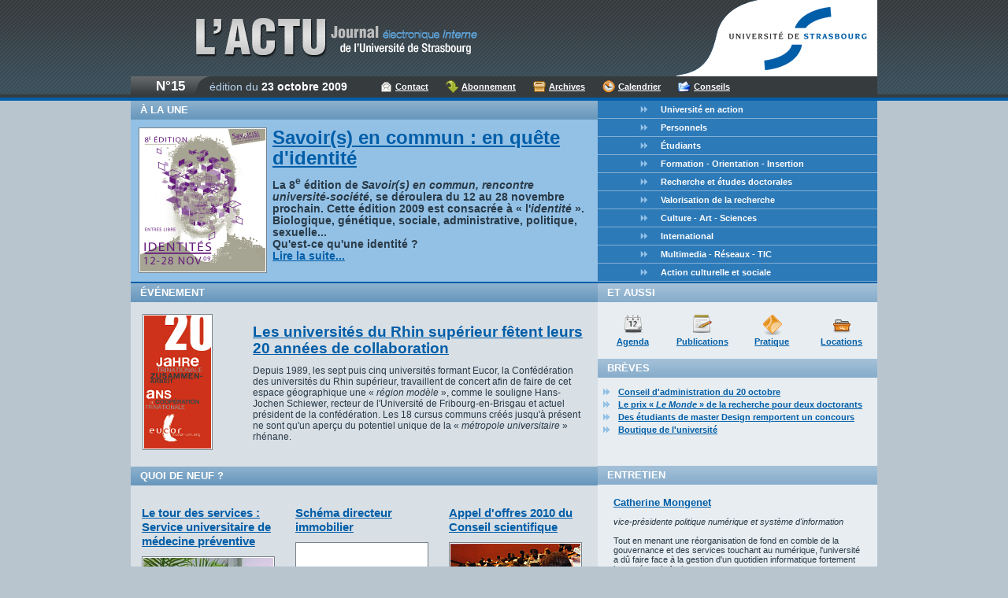

--- FILE ---
content_type: text/html
request_url: https://numero15.lactu.unistra.fr/index2ab3.html?id=2591
body_size: 4287
content:
<!DOCTYPE html PUBLIC "-//W3C//DTD XHTML 1.0 Strict//EN" 
"http://www.w3.org/TR/xhtml1/DTD/xhtml1-strict.dtd">
<html xml:lang="fr-FR" lang="fr-FR" xmlns="http://www.w3.org/1999/xhtml">

<!-- Mirrored from numero15.lactu.unistra.fr/index.php?id=2591 by HTTrack Website Copier/3.x [XR&CO'2014], Fri, 06 Nov 2020 23:14:09 GMT -->
<!-- Added by HTTrack --><meta http-equiv="content-type" content="text/html;charset=utf-8" /><!-- /Added by HTTrack -->
<head>

<meta http-equiv="Content-Type" content="text/html; charset=utf-8" />
<!-- 
	This website is powered by TYPO3 - inspiring people to share!
	TYPO3 is a free open source Content Management Framework initially created by Kasper Skaarhoj and licensed under GNU/GPL.
	TYPO3 is copyright 1998-2019 of Kasper Skaarhoj. Extensions are copyright of their respective owners.
	Information and contribution at https://typo3.org/
-->




<meta name="generator" content="TYPO3 CMS" />
<meta name="description" content="L'Actu, le journal électronique interne de l'Université de Strasbourg. Toute l'information sur l'établissement, tous les quinze jours." />
<meta name="keywords" content="actu, actualité, journal, interne, université, strasbourg, formation, enseignement, supérieur, recherche, publication, valorisation, international, vie etudiante, culture, art, science, sciences." />


<link rel="stylesheet" type="text/css" href="fileadmin/templates/L_Actu/Numero_15/styles96da.css?1604653726" media="screen" />
<link rel="stylesheet" type="text/css" href="typo3temp/assets/css/4dfc871e444441.css?1551359589" media="all" />






<title>L'Actu&nbsp;Numéro 15 - Edition du 23/10/2009</title>
</head>
<body id="lactu">

	
    <div id="header">
		
        <div id="logo-lactu">
        <a href="index6525.html?id=2629">
        <img src="fileadmin/templates/L_Actu/Numero_15/images/logo-lactu.gif" alt="Retour à l'accueil" width="363px" height="55px" />
        <h1 class="none">L'Actu : Journal électronique de l'Université de Strasbourg</h1>
	</a>
        </div>


        <div id="logo-uds" ><a href="http://www.unistra.fr/"><img src="fileadmin/templates/L_Actu/Numero_15/images/logo-uds.gif" border="0" alt="site de l'Universit&eacute; de Strasbourg" /></a></div>
        <hr class="none" />
        
        <div id="numero">
    		<h2 id="num">N°15</h2>
            <h3 id="ed"><span>édition du</span> 23 octobre 2009</h3>
            <ul id="menu2">
            	<li><a class="contact" href="indexd624.html?id=2644" title="Contact">Contact</a></li>
                <li><a class="abonnement" href="indexb775.html?id=2641" title="Abonnement">Abonnement</a></li>
                <li><a class="archives" href="https://numero221.lactu.unistra.fr/index9f6a.html" title="Archives">Archives</a></li>
                <li><a class="calendrier" href="index0dfb.html?id=2649" title="Calendrier">Calendrier</a></li>
                <li><a class="conseils" href="index527d.html?id=2648" title="Conseils">Conseils</a></li>
            </ul>
    	</div>	

        <div id="rechercher"></div>
	
    </div>
    <div class="both"></div>
        
<div id="global">
    <div id="haut">
		
        <div id="gauche_haut">
        
        	
            
        	<h2 class="titre">À LA UNE</h2>
            <div id="une"><!--TYPO3SEARCH_begin-->
<!--  [begin] -->
	<div id="c8156" class="csc-frame csc-frame-default">
            	<div id="texte-une">
                	<h3 class="titre-une"><a href="index6d59.html?id=2662#c9056">Savoir(s) en commun : en quête d'identité</a></h3>
                    <p class="texte-une"><p class="bodytext">La 8<sup>e</sup> édition de <em>Savoir(s) en commun, rencontre université-société</em>, se déroulera du 12 au 28 novembre prochain. Cette édition 2009 est consacrée à « l'<em>identité </em>».<br />Biologique, génétique, sociale, administrative, politique, sexuelle...<br />Qu'est-ce qu'une identité ?<br /><a href="index6d59.html?id=2662#c9056">Lire la suite...</a></p></p>
                </div>
                <div id="photo-une">
                	<img class="photo" src="typo3temp/_processed_/d/4/csm_Capture_571cedd0d6.jpg" alt="" />
                    <p class="legende-une"></p>
                </div>
            </div>
<!--  [end] -->
	<!--TYPO3SEARCH_end--></div>
                        
        </div>
        
        
		<div id="droite_haut"><ul id="menu"><li><a href="index6d59.html?id=2662">Université en action</a></li><li><a href="index741c.html?id=2661">Personnels </a></li><li><a href="index61b1.html?id=2660">Étudiants</a></li><li><a href="index396b.html?id=2659">Formation - Orientation - Insertion </a></li><li><a href="indexe097.html?id=2658">Recherche et études doctorales </a></li><li><a href="index1d3f.html?id=2657">Valorisation de la recherche</a></li><li><a href="indexa0bc.html?id=2655">Culture - Art - Sciences </a></li><li><a href="indexeda9.html?id=2654">International </a></li><li><a href="index5c17.html?id=2653">Multimedia - Réseaux - TIC </a></li><li><a href="indexc1b9.html?id=2650">Action culturelle et sociale</a></li></ul></div>

        <div class="both"></div>

     
	</div>
    
    <div id="corps">
    	
        <div id="gauche_corps">
        	
            <div class="bloc">
            	<h2 class="titre">ÉVÉNEMENT</h2>
            	<div id="edito"><!--TYPO3SEARCH_begin-->
<!--  [begin] -->
	<div id="c8152" class="csc-frame csc-frame-default">
            		<div id="texte-edito">
                		<p class="entete-edito"></p>
                    	<h3 class="titre-edito"><a href="index6d59.html?id=2662#c9055">Les universités du Rhin supérieur fêtent leurs 20 années de collaboration</a></h3>
                		<p class="texte-edito"><p class="bodytext">Depuis 1989, les sept puis cinq universités formant Eucor, la Confédération des universités du Rhin supérieur, travaillent de concert afin de faire de cet espace géographique une « <em>région modèle</em> », comme le souligne Hans-Jochen Schiewer, recteur de l'Université de Fribourg-en-Brisgau et actuel président de la confédération. Les 18 cursus communs créés jusqu'à présent ne sont qu'un aperçu du potentiel unique de la « <em>métropole universitaire</em> » rhénane.</p></p>
                	</div>
                	<div id="photo-edito">
                		<img class="photo" src="typo3temp/_processed_/c/c/csm_bgb_01_1ddc61584c.jpg" alt="Adrien Zeller" />
                	</div>
            	</div>
<!--  [end] -->
	<!--TYPO3SEARCH_end--></div>  
        	</div> 
        	
            
            <div class="bloc">
            	<h2 class="titre">QUOI DE NEUF ?</h2>
            	<div class="neuf"><!--TYPO3SEARCH_begin-->
<!--  [begin] -->
	<div id="c8148" class="csc-frame csc-frame-default">

                    <p class="rubrique-neuf"></p>
                    <h3 class="titre-neuf"><a href="index6d59.html?id=2662#c9057">Le tour des services : Service universitaire de médecine préventive</a></h3>
                    <img class="photo" src="typo3temp/_processed_/a/f/csm_cclarac_a6afa3fd6e.jpg" alt="A venir" />
                    <p class="texte-neuf"><p class="bodytext">Le Service universitaire de médecine préventive accueille 8 000 étudiants par an dans ses différentes consultations. Rencontre avec Corinne Clarac, médecin et directrice du SUMPS depuis 8 ans.</p></p>
                </div>
<!--  [end] -->
	<!--TYPO3SEARCH_end--></div> 
                
                <div class="neuf"><!--TYPO3SEARCH_begin-->
<!--  [begin] -->
	<div id="c8147" class="csc-frame csc-frame-default">

                    <p class="rubrique-neuf"></p>
                    <h3 class="titre-neuf"><a href="index6d59.html?id=2662#c9077">Schéma directeur immobilier</a></h3>
                    <img class="photo" src="uploads/tx_templavoila/une2quoideneuf.jpg" alt="Photo du campus" />
                    <p class="texte-neuf"><p class="bodytext">Fruit d'une longue phase d'analyse et de réflexion, menée par l'Université avec l'aide du cabinet Algoé, le schéma stratégique de développement immobilier vient d'être présenté au Conseil d'administration...</p></p>
                </div>
<!--  [end] -->
	<!--TYPO3SEARCH_end--></div> 
                
                <div class="neuf"><!--TYPO3SEARCH_begin-->
<!--  [begin] -->
	<div id="c8146" class="csc-frame csc-frame-default">

                    <p class="rubrique-neuf"></p>
                    <h3 class="titre-neuf"><a href="indexe097.html?id=2658#c8779">Appel d'offres 2010 du Conseil scientifique</a></h3>
                    <img class="photo" src="typo3temp/_processed_/c/b/csm_Amphi8Med_a97db13c54.jpg" alt="Image à venir" />
                    <p class="texte-neuf"><p class="bodytext">L'appel d'offres 2010 <em>Manifestations scientifiques</em> du CS regroupera 3 axes :<br />* Axe 1 : Colloques<br />* Axe 2 : Projets interdisciplinaires pluriannuels (séminaires suivis de colloques)<br />* Axe 3 : Journées d'études récurrentes interdisciplinaires</p><ul><p class="bodytext">&nbsp;</p></ul></p>
                </div>
<!--  [end] -->
	<!--TYPO3SEARCH_end--></div> 
        	</div>          
            
        </div>

    	<div id="droite_corps">
        
			<div class="bloc2">	
                <h2 class="titre2">ET AUSSI</h2>
            	<ul id="et_aussi">
            	        <li><a href="indexdfc4.html?id=2651" class="agenda" title="Agenda">Agenda</a></li>
            		<li><a href="index22ae.html?id=2656" class="publications" title="Publications">Publications</a></li>
            		<li><a href="indexab4c.html?id=2637" class="pratique" title="Pratique">Pratique</a></li>
                	<li><a href="index5acb.html?id=2636" class="annonces" title="Locations">Locations</a></li>
            	</ul>
            	
            </div>
            
            <div class="bloc2">	
            	<h2 class="titre2">BRÈVES</h2>
		<div id="breves"><!--TYPO3SEARCH_begin-->
<!--  [begin] -->
	<div id="c8151" class="csc-frame csc-frame-default">
		<!--  Text: [begin] -->
			<ul><li value="0"><a href="index6d59.html?id=2662#c9175">Conseil d'administration du 20 octobre</a></li> <li value="0"><a href="indexe097.html?id=2658#c8846">Le prix « <em>Le Monde</em> » de la recherche pour deux doctorants<br></a></li> <li value="0"><a href="index61b1.html?id=2660#c9070">Des étudiants de master Design remportent un concours</a></li> <li value="0"><a href="index6d59.html?id=2662#c9060">Boutique de l'université</a><a href="index3b51.html?id=2398#c7733"><br></a></li></ul>
		<!--  Text: [end] -->
			</div>
<!--  [end] -->
	<!--TYPO3SEARCH_end--></div>
            </div>
            
            <div class="bloc2">	
            	<h2 class="titre2">ENTRETIEN</h2>
            	<div id="entretien"><!--TYPO3SEARCH_begin-->
<!--  [begin] -->
	<div id="c8150" class="csc-frame csc-frame-default">
		<!--  Text: [begin] -->
			<h3><strong><a href="index5c17.html?id=2653#c9058">Catherine Mongenet</a></strong></h3>
<p class="bodytext"><em>vice-présidente politique numérique et système d'information<br /><br /></em>Tout en menant une réorganisation de fond en comble de la gouvernance et des services touchant au numérique, l'université a dû faire face à la gestion d'un quotidien informatique fortement impacté par la fusion.<em></em></p>
		<!--  Text: [end] -->
			</div>
<!--  [end] -->
	<!--TYPO3SEARCH_end--></div>
            </div>
            
            <div class="bloc2">	
            	<h2 class="titre2">CHIFFRES EN TÊTE</h2>
            	<div id="chiffres"><!--TYPO3SEARCH_begin-->
<!--  [begin] -->
	<div id="c8149" class="csc-frame csc-frame-default">
		<!--  Text: [begin] -->
			<h3 class="titre-edito">&nbsp;</h3>
<h3>L'immobilier de l'université <br></h3><ul><li>600 000 m<sub><sup>2</sup></sub> de bâtiments</li> <li>1 000 000 de m<sup><sub>2</sub></sup> de foncier</li> <li>110 bâtiments</li> <li>3 bâtiments classés</li></ul><p class="bodytext"><a href="indexedef.html?id=2647">Tous les chiffres</a></p>
		<!--  Text: [end] -->
			</div>
<!--  [end] -->
	<!--TYPO3SEARCH_end--></div>
            </div>
            
            <div class="bloc2">	
            	<h2 class="titre2">ENVOYEZ VOS ARTICLES À L'ACTU</h2>
            	<div id="date">
                    <p> 

Envoyez nous vos informations à <a href="mailto:lactu@unistra.fr?subject=L'Actu">lactu@unistra.fr</a> avant le 11 novembre à midi pour une parution le 13 novembre.<br />
<a href="http://lactu.unistra.fr/index.php?id=2644">Consultez les dates des prochains numéros</a>.
</p>
                </div>
            </div>
        
        </div>
         
        <div id="footer">
        
        	<p>L'Actu : journal électronique interne de l’Université de Strasbourg - 2009 - Tous droits réservés - <a href="index444e.html?id=2643" title="Mentions légales">Mentions légales</a> - <a href="index29ed.html?id=2642" title="Crédits">Crédits</a></p>
        
        </div>
            
    </div>
    
    
    
    
    
</div>




</body>

<!-- Mirrored from numero15.lactu.unistra.fr/index.php?id=2591 by HTTrack Website Copier/3.x [XR&CO'2014], Fri, 06 Nov 2020 23:14:09 GMT -->
</html>

--- FILE ---
content_type: text/css
request_url: https://numero15.lactu.unistra.fr/fileadmin/templates/L_Actu/Numero_15/styles96da.css?1604653726
body_size: 2692
content:
body {
	background-color: #b8c5cf;
	background-image: url(images/fond.gif);
	background-repeat: repeat-x;
	background-position: top center;
	font: normal 80%/1em Arial, sans-serif;
	color: #293a47;
	margin: 0;
	padding: 0 0 2em 0;
	text-align: center;
}

sup {
	line-height: 0;
}

img {
	margin: 0;
	padding: 0;
}

.photo {
	border: 1px solid #77828a;
	padding: 1px;
	background-color: #ffffff;
}

.both {
	clear: both;
}

.italic {
	font-style: italic;
}

.bold {
	font-weight: bold;
}

a {
	color: #005ea8;
}

a:hover {
	color: #0066cc;
}

a:visited {
/*	color: #5F6F7F; */
	color: #287BCD;
}

hr {
	clear: both;
	border: 0;
	background: transparent;
	margin: -0.5em 0;
	padding: 0;
	border-bottom: 2px solid #005ea8;
	display: none;
}

form {
	margin: 0;
	padding: 0;
}

fieldset {
	border: 0;
	background: transparent;
	padding: 0;
	margin: 0;
}

legend {
	display: none;
}

input.text {
	border: 1px solid #5f6c74;
	background-color: #464e53;
	margin:0;
	padding: 2px;
	font-size: 0.7em;
	color: #8d9ba3;
	width: 140px;
}

input.submit {
	background-color: #5f6c74;
	color: white;
	font-weight: bold;
	font-size: 0.7em;
	border: 1px solid #5f6c74;
	margin:0;
	padding: 1px;
}

#header {
	width: 948px;
	margin: 0 auto 0 auto;
	text-align: left;
	padding: 0;
	color: white;
}

#header_old {
	width: 948px;
	margin: 0 auto 0 auto;
	text-align: left;
	padding: 0;
	color: white;
}



#header #logo-uds {
float: right;
display: inline;
height:97px;
/*margin-left:693px;*/
width:255px;
line-height: 0;
padding: 0;
margin: 0;
}

#header #logo-uds img {
padding: 0;
margin: 0;
}





#header #logo-lactu {
float:left;
display: inline;
height:97px;
margin-left:80px;
width:500px;
}



#header #logo-lactu img {
	padding-top: 21px;
	border: 0;
}

#header #logo-lactu a {
	border: 0;
}

#header #logo-lactu a:visited {
	border: 0;
}

#header #numero {
	float: left;
	display: inline;
	background-color: #363b3e;
	background-image: url(images/numero.gif);
	background-position: left top;
	background-repeat: no-repeat;
	height: 20px;
	font-size: 1.1em;
	font-weight: bold;
	padding: 7px 0 0 0;
	width: 773px;
}

#header #numero #num {	
	width: 100px;
	text-align: center;
	font-size: 1.2em;
	color: white;
	float: left;
	display: inline;
	margin: 0;
	padding: 0;
}

#header #numero #ed {	
	font-size: 1em;
	color: white;
	float: left;
	display: inline;
	margin: 0;
	padding: 0;
}

#header #numero #ed span {	
	font-size: 1em;
	font-weight: normal;
	color: #b4d2eb;
}

#header #rechercher {
	float: right;
	display: inline;
	width: 75px;
	background-color: #363b3e;
	/* background-image: url(images/rechercher.gif);
	background-position: left top;
	background-repeat: no-repeat; */
	height: 23px;
	font-size: 1.1em;
	font-weight: bold;
	padding: 4px 0 0 100px;
}

.none {
	display: none;
}

.bloc, .bloc2 {
	clear: both;
}

#global {
	width: 948px;
	margin: 4px auto 0 auto;
	background-image: url(images/fond_corps.gif);
}

#haut {
	clear: both;
	text-align: left;
	padding: 0;
	color: #293a47;
	background-color: #93c1e6;
	border-bottom: 2px solid #005ea8;
}

#haut #gauche_haut {
	float: left;
	display: inline;
	font-size: 1.1em;
	font-weight: bold; 
	width: 593px;
}

#corps #gauche_corps {
	float: left;
	display: inline;
/*	font-weight: bold; */
	width: 593px;
}

#corps #droite_corps {
	float: left;
	display: inline;
	font-weight: bold;
	width: 355px;
}

h2.titre {
	margin: 0;
	background-color: #6998bd;
	background-image: url(images/fond_titre_gauche.gif);
	background-repeat: repeat-x;
	color: white;
	font-weight: bold;
	font-size: 13px;
	padding: 6px 0 6px 12px;	
}

h2.titre2 {
	margin: 0;
	background-color: #89aecc;
	background-image: url(images/fond_titre_droite.gif);
	background-repeat: repeat-x;
	color: white;
	font-weight: bold;
	font-size: 13px;
	padding: 6px 0 6px 12px;	
	clear: both;
}

#menu {	
	float: right;
	display: inline;
	width: 355px;
	background-color: #2d7ab9;
	margin: 0;
	padding: 0;
	list-style-type: none;
}

#menu li a {
	border-bottom: 1px solid #81aed3;
	padding: 5px 0 5px 80px;
	display: block;
	color: white;
	text-decoration: none;
	font-weight: bold;
	font-size: 0.85em;
	background-image: url(images/puce.gif);
	background-repeat: no-repeat;
	background-position: left center;
}

#menu li a.last {
	border-bottom: 0;

}

#menu li a:hover {
	background-color: #005ea8;
	background-image: url(images/puce_over.gif);
}

#une {
	padding: 10px;
}

.fond-legende-une {conseils.png
	background: black;
	margin-left: 2px;
	position: absolute;
	height: 45px;
	margin-top: 184px;
	width: 559px;
	z-index: 2;
	-moz-opacity: .60;
	opacity: .60;
	filter : alpha(opacity=60);
}

.texte-legende-une {
	position: absolute;
	margin-left: 2px;
	margin-top: 185px;
	padding: 4px 20px;
	width: 559px;
	z-index: 3;
	color: #93c1e6;
	font-size: 0.8em;
	font-weight: normal;
	line-height: 1.6em;
}conseils.png

.titre-texte-legende-une {
	color: white;
	font-weight: bold;
	font-size: 1.2em;
	margin: 0;
	padding: 0;
}

.texte-legende-une a, .texte-legende-une a:visited {
	color: #c9e2f7;
}







#texte-une {
	display: inline;
	width: 403px;
	float: right;
	font-size: 1em;
	line-height: 1.1em;
}

#photo-une {	
	display: inline;
	width: 250px;
}

#photo-une .legende-une {
	color: white;
	font-size: 0.8em;
	margin: 0;
	padding:0 0 0 0;
}

.date-une{
	color: white;
	font-size: 0.8em;
}

h3.titre-une {
	font-size: 1.7em;
	line-height: 1.1em;
	color: #005ea8;
	margin:0;
	padding: 0;
}

h3.titre-general {
	font-size: 1.5em;
	color: #005ea8;
	margin: 0;
	padding: 10px 0 0 0;
}

h3.titre-neuf {
	font-size: 1.2em;
	line-height: 1.2em;
	color: #005ea8;
	margin: 0;
	padding: 0 0 10px 0;
}

div#entretien h3 {
	font-size: 1.2em;
	line-height: 1.2em;
	color: #005ea8;
	margin: 0;
	padding: 0 0 0 0;
}


div#chiffres h3 {
	font-size: 1.2em;
	line-height: 1.2em;
	margin: 0;
	padding: 0 0 0 0;
}

div#date h3 {
	font-size: 1.2em;
	line-height: 1.2em;
	margin: 0;
	padding: 0 0 0 0;
}

.texte-une{
	font-size: 0.85em;
	line-height: 1.6em;
}

#edito {
	padding: 15px;
	height: 179px;
}

#texte-edito {
	float: right;
	display: inline;
	width: 423px;
}

#photo-edito {
	float: left;
	display: inline;
	width: 130px;
	margin-right: 10px;
}

.entete-edito, .date-neuf {
	color: #77828a;
	font-size: 0.8em;
}

h3.titre-edito {
	font-size: 1.5em;
	line-height: 1.1em;
	color: #005ea8;
	margin:0;
	padding: 0;
}

.texte-edito, .texte-neuf {
	font-size: 0.9em;
	line-height: 1.3em;
	font-weight: normal;
}

div.neuf {
	float: left;
	display: inline;
	padding: 14px;
	width: 167px;
}

#corps {
	text-align: left;
}

.rubrique-neuf {
	color: #005ea8;
	font-size: 0.85em;
	background-image: url(images/puce_gauche.gif);
	background-repeat: no-repeat;
	background-position: left center;
	padding-left: 14px;
}

#menu2 {
	float: right;
	display: inline;
	margin: -7px 0 0 0;
	padding: 0;
	list-style-type: none;
}

#menu2 li {
	float: left;
	display: inline;
	font-size: 0.8em;
	background-repeat: repeat-x;
	
}

#menu2 li a {
	color: white;
	display: block;
	text-align: center;
}

#menu2 li a:hover {
	background-color: #515659;
}

#bleu {
	height: 4px;
	background-color: #005ea8;
	clear: both;
	margin-top: -3px;
}

.contact, .abonnement, .calendrier, .conseils, .archives {
	padding : 7px 12px 7px 30px;
	background-repeat: no-repeat;
	background-position: left center;
}

.contact {
	background-image: url(images/contact.gif);
}

.abonnement {
	background-image: url(images/abonnement.gif);
}

.archives {
	background-image: url(images/archives.gif);
}

.calendrier {
	background-image: url(images/calendriero.png);
}

.conseils {
	background-image: url(images/conseilso.png);
}

ul#et_aussi {
	margin: 0;
	padding: 0;
	list-style-type: none;
	font-size: 0.85em;
}

ul#et_aussi li {
	float: left;
	display: inline;	
}

ul#et_aussi li a {
	display: block;
	padding: 44px 0 16px 0;	
	background-repeat: no-repeat;
	background-position: center top;
	color: #005ea8;
	width: 88.5px;
	text-align: center;
}

ul#et_aussi li a:hover {
	background-color: #cdd9e2;
}

ul#et_aussi li a.pratique {
	background-image: url(images/pratique.gif);
}

ul#et_aussi li a.pratique:hover {
	background-image: url(images/pratique_over.gif);
}

ul#et_aussi li a.annonces {
	background-image: url(images/conseils.png);
}

ul#et_aussi li a.annonces:hover {
	background-image: url(images/conseils_over.png);
}

ul#et_aussi li a.calendrier {
	background-image: url(images/calendrier.gif);
}

ul#et_aussi li a.calendrier:hover {
	background-image: url(images/calendrier_over.gif);
}



ul#et_aussi li a.conseils {
	background-image: url(images/conseils.png);
}

ul#et_aussi li a.conseils:hover {
	background-image: url(images/conseils_over.png);
}


ul#et_aussi li a.agenda {
	background-image: url(images/calendrier.gif);
}

ul#et_aussi li a.agenda:hover {
	background-image: url(images/calendrier_over.gif);
}

ul#et_aussi li a.publications {
	background-image: url(images/annonces.gif);
}

ul#et_aussi li a.publications:hover {
	background-image: url(images/annonces_over.gif);
}




#breves ul {
	margin: 10px 0 0px 5px;
	padding: 0;
	list-style-image: url(images/puce_droite.gif);
	list-style-position: inside;
	font-size: 0.85em;
	font-weight: normal;
	height: 102px;
}

#breves ul li {
	padding: 2px;
}

#breves ul li a {
	font-weight: bold;
}

div#entretien {
	margin: 15px 20px 20px 20px;
	background-repeat: no-repeat;
	text-align: left;
	font-size: 0.85em;
	font-weight: normal;
	height: 110px;
}

div#chiffres {
	margin: 15px 20px 20px 20px;
	padding-left: 76px;
	background-image: url(images/chiffres.gif);
	background-repeat: no-repeat;
	font-size: 0.85em;
	font-weight: normal;
}

div#date {
	margin: 15px 20px 20px 20px;
	font-size: 0.85em;
	font-weight: normal;
}

#footer {
	clear: both;
	background-color: #005ea8;
	text-align: center;
}

#footer p {
	color: white;
	font-size: 0.85em;
	margin: 0;
	padding: 3px;
}

#footer p a {
	color: white;
}

/* Ajouts Edern */

.hr {
	margin: 0;

	background-color: #6998bd;
	background-image: url(images/fond_titre_gauche.gif);
	background-repeat: repeat-x;
	color: white;
	font-weight: bold;
	font-size: 13px;
	padding: 6px 0 6px 12px;
}

.news_single {
	padding: 15px 15px 0px 15px;
	min-height:100%;
	position:relative;
}

.news_single_pied {
	margin: 20px 0 0 0;
	background-color: #6998bd;
	background-image: url(images/fond_titre_gauche.gif);
	background-repeat: repeat-x;
	color: white;
	font-weight: bold;
	font-size: 13px;
	padding: 6px 0 6px 12px;
	height: 12px;
}

.news_single_entete {
	clear: both;
	height: 2px;
}

.news_single_photo {
	float: left;
/*	padding: 15px 15px 15px 15px;
	width: 150px;*/
}

.news_single_photo img {
	margin: 15px 15px 10px 15px;
}

.news_single_texte {
	padding: 15px 15px 0px 15px;
/*	margin: 15px 15px 0px 165px;*/
}

#gauche_corps p, #gauche_corps ul li {
	font-size: 0.9em;
	line-height: 1.3em;
	font-weight: normal;
}

.hide {
left:-5000px;
position:absolute;
}

.news_subheader {
	font-size: 1.15em;
	font-weight: bold;
}

p.no-marge {
	padding: 0;
	margin: 0;
}

ul.archive-num {
	margin: 18px 0;
	list-style-type: none;
	padding: 20px;
}

.haut_page {
text-decoration: none;
border: 0px;
text-align: right;
}

#gauche_corps p.haut_page {
font-size:0.85em;
}


div.news_single p {

/* padding: 0 15px 0 15px; */

}

div.news_single h3 {
margin-top: 15px;
line-height:1.35em;
}

h3.titre-edito {
	font-size: 1.5em;
	line-height: 1.1em;
	color: #005ea8;
	margin:0;
	padding: 0 0 0 0;
}

div.news_single img {
	background-color:#FFFFFF;
	border:1px solid #77828A;
	padding:1px;
}	

p.haut_page img {
	background: transparent;
	border: none;
	padding:0;
}

/*--------------- DEBUT EVENEMENTS ---------------*/

#event_details {
	padding: 6px;
	border: 1px solid #A7C4D9; 
	margin-top: 10px;
	background-color: #EEE8F1;
}

div#contenu #event_details h2 {
	margin-top: 5px;
	padding:0px 0px 0px 20px;
}

div#contenu #event_details h2.event_info {
	background:transparent url(../images/icones/info.gif) no-repeat scroll left center;
	height: 20px;
	margin-left: 20px;
}

.event_from_date {
	background:transparent url(../images/icones/calendar_month.gif) no-repeat scroll left center;
	padding: 4px 0 4px 20px;
	line-height: 1.5em;
	margin-left: 20px;
}

.event_to_date {
	padding: 0 0 4px 20px;
	line-height: 1.5em;
	margin-left: 20px;
}

.event_from_time {
	background:transparent url(../images/icones/clock.gif) no-repeat scroll left center;
	padding: 4px 0 4px 20px;
	line-height: 1.5em;
	margin-left: 20px;
}

.event_where {
	background:transparent url(../images/icones/building.gif) no-repeat scroll left top;
	padding: 0 0 0 20px;
	line-height: 1.5em;
	margin: 4px 0 4px 20px;
}

/*--------------- FIN EVENEMENTS ---------------*/

div.list_news_item p {
font-style: italic;
}